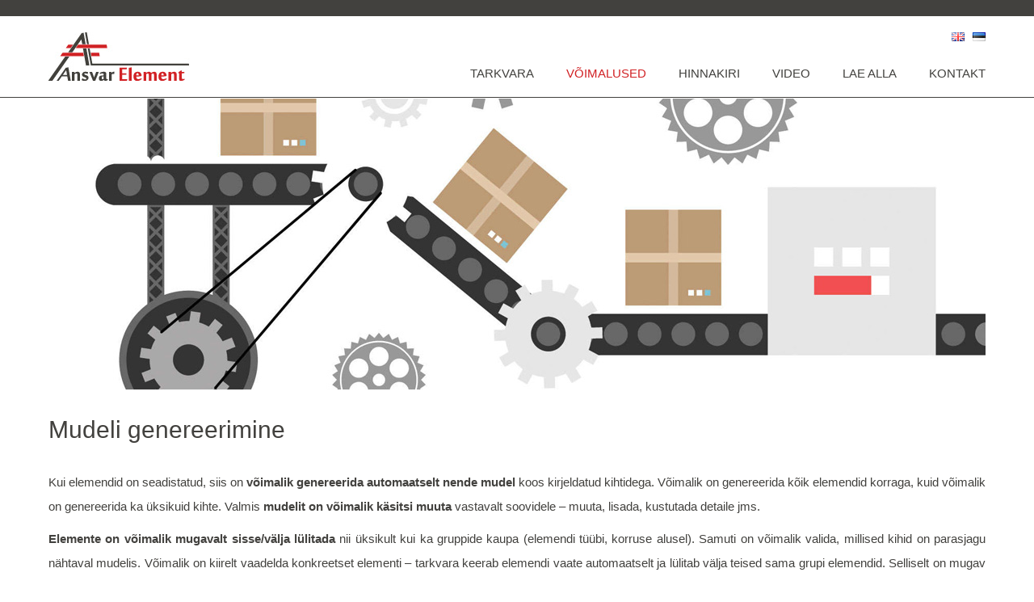

--- FILE ---
content_type: text/html; charset=UTF-8
request_url: https://www.ansvarcad.com/ee/voimalused/mudeli-genereerimine/
body_size: 2633
content:
<!DOCTYPE html PUBLIC "-//W3C//DTD XHTML 1.0 Transitional//EN" "http://www.w3.org/TR/xhtml1/DTD/xhtml1-transitional.dtd">
<html xmlns="http://www.w3.org/1999/xhtml">
<head>
<!-- - - - - - - - - - - - - - - - - - - - - - - -->
<!--                                             -->
<!--      			www.eLeht.ee				 -->
<!--                                             -->
<!-- - - - - - - - - - - - - - - - - - - - - - - -->
<script async src="https://www.googletagmanager.com/gtag/js?id=UA-1419245-14"></script><script>window.dataLayer = window.dataLayer || []; function gtag(){dataLayer.push(arguments);} gtag('js', new Date()); gtag('config', 'UA-1419245-14');</script>
<meta http-equiv="Content-Type" content="text/html; charset=utf-8" />
<meta name="robots" content="index, follow" />
<meta name="viewport" content="width=device-width, initial-scale=1.0, user-scalable=no" />
<base href="https://www.ansvarcad.com/" /> 
<title>Mudeli genereerimine - AnsvarCAD</title>
<link rel="icon" type="image/x-icon" href="https://www.ansvarcad.com/favicon.ico" />
<link rel="icon" type="image/png" href="https://www.ansvarcad.com/favicon.png" />
<link href="https://www.ansvarcad.com/css/disain.css?6" rel="stylesheet" type="text/css" />
<link href="https://www.ansvarcad.com/css/responsive.css" rel="stylesheet" type="text/css" />
<link href="https://www.ansvarcad.com/css/jquery.fancybox.css" rel="stylesheet" type="text/css" media="screen" />
<script type="text/javascript" src="https://www.ansvarcad.com/js/jquery-1.11.1.min.js"></script>
<script type="text/javascript" src="https://www.ansvarcad.com/js/jquery-migrate-1.2.1.min.js"></script>
<script type="text/javascript" src="https://www.ansvarcad.com/js/jquery.fancybox.min.js"></script>
<script type="text/javascript" src="https://www.ansvarcad.com/js/jquery.cycle2.min.js"></script>
<script type="text/javascript" src="https://www.ansvarcad.com/js/skript.js"></script>
</head>
<body>
<table width="100%" border="0" cellspacing="0" cellpadding="0" class="maintable">
<tr><td class="maincell">
	<div id="header">
		<div id="logo">
			<a href="https://www.ansvarcad.com/ee/" id="homelink" title="Avalehele">&nbsp;</a>
		</div>
		<div id="headerinfo">
			<div id="lngarea">
				<a href="https://www.ansvarcad.com/" class="lnglink" title="in English"><img src="images/flag-en.png" width="16" height="11" border="0" alt="in English" /></a><a href="https://www.ansvarcad.com/ee/" class="lnglink" title="eesti keeles"><img src="images/flag-ee.png" width="16" height="11" border="0" alt="eesti keeles" /></a>
			</div>
			<div id="menu">
				<table border="0" cellspacing="0" cellpadding="0" class="menutable">
					<tr>
						
	<td class="menutd"><a href="https://www.ansvarcad.com/ee/" target="_parent" class="mlink">Tarkvara</a></td>

	<td class="menutda"><a href="https://www.ansvarcad.com/ee/voimalused/" target="_parent" class="mlink">Võimalused</a><div class="submenu">
	<a href="https://www.ansvarcad.com/ee/voimalused/bim/" target="_parent" style="margin-left:0px;">BIM</a>

	<a href="https://www.ansvarcad.com/ee/voimalused/puhas-dwg/" target="_parent" style="margin-left:0px;">Puhas DWG</a>

	<a href="https://www.ansvarcad.com/ee/voimalused/elementide-tuubid/" target="_parent" style="margin-left:0px;">Elementide tüübid</a>

	<a href="https://www.ansvarcad.com/ee/voimalused/mudeli-genereerimine/" target="_parent" style="margin-left:0px;" class="subactive">Mudeli genereerimine</a>

	<a href="https://www.ansvarcad.com/ee/voimalused/loikumiste-kontroll/" target="_parent" style="margin-left:0px;">Lõikumiste kontroll</a>

	<a href="https://www.ansvarcad.com/ee/voimalused/elemendi-toojoonised/" target="_parent" style="margin-left:0px;">Elemendi tööjoonised</a>

	<a href="https://www.ansvarcad.com/ee/voimalused/detailide-tootejoonised/" target="_parent" style="margin-left:0px;">Detailide tootejoonised</a>

	<a href="https://www.ansvarcad.com/ee/voimalused/masinfailid/" target="_parent" style="margin-left:0px;">Masinfailid</a>

	<a href="https://www.ansvarcad.com/ee/voimalused/excel-eksport/" target="_parent" style="margin-left:0px;">Excel eksport</a>
</div></td>

	<td class="menutd"><a href="https://www.ansvarcad.com/ee/hinnakiri/" target="_parent" class="mlink">Hinnakiri</a></td>

	<td class="menutd"><a href="https://www.ansvarcad.com/ee/video/" target="_parent" class="mlink">Video</a></td>

	<td class="menutd"><a href="https://www.ansvarcad.com/ee/lae-alla/" target="_parent" class="mlink">Lae alla</a></td>

	<td class="menutd"><a href="https://www.ansvarcad.com/ee/kontakt/" target="_parent" class="mlink">Kontakt</a></td>

					</tr>
				</table><br class="break onlydesktop" />
			</div>
		</div>
		<br class="break onlydesktop" />
	</div>
	<div id="bannerout">
		<div id="bannerone"><div class="bannerimg" style="background-image:url(pildialbum/album_45428/img_45120.jpg);"><div class="bannertxt"></div></div></div>
	</div>
	
	<div class="contentout1">
		<div class="content">
			<h1>Mudeli genereerimine</h1>
			<p style="text-align: justify;">Kui elemendid on seadistatud, siis on <strong>võimalik genereerida automaatselt nende mudel</strong> koos kirjeldatud kihtidega. Võimalik on genereerida kõik elemendid korraga, kuid võimalik on genereerida ka üksikuid kihte. Valmis <strong>mudelit on võimalik käsitsi muuta</strong> vastavalt soovidele – muuta, lisada, kustutada detaile jms.</p>

<p style="text-align: justify;"><strong>Elemente on võimalik mugavalt sisse/välja lülitada</strong> nii üksikult kui ka gruppide kaupa (elemendi tüübi, korruse alusel). Samuti on võimalik valida, millised kihid on parasjagu nähtaval mudelis. Võimalik on kiirelt vaadelda konkreetset elementi – tarkvara keerab elemendi vaate automaatselt ja lülitab välja teised sama grupi elemendid. Selliselt on mugav vaadata ja muuta elemente, mis on mudelis ka nurga all, nt katuseelemendid – <strong>alati saab kiirelt vaate, mis on risti soovitud elemendiga</strong>.</p>

<p style="text-align: justify;">Elemendi detailide muutmine pole kuidagi piiratud, samuti pole piiratud, millist tüüpi AutoCAD objektid elemendis asuvad. Nii saab kergelt lisada ka täiendavaid detaile tavaliste joontena (<em>line, polyline, circle</em> vms) näiteks <strong>elektri, villaribade, kilede, kangaste vms märkimiseks</strong>. Hiljem suudab tarkvara neid joonisel ka spetsifitseerida ja mõõdistada.</p><a href="pildialbum/album_86151/img_19558.jpg" target="_blank" class="fancybox listimg" rel="contentgal" title="Mudeli genereerimine">
									<img src="pildialbum/album_86151/s_img_19558.jpg" width="248" border="0" alt="Mudeli genereerimine" />
								</a><a href="pildialbum/album_86151/img_3362.jpg" target="_blank" class="fancybox listimg" rel="contentgal" title="Ühe kihi genereerimine">
									<img src="pildialbum/album_86151/s_img_3362.jpg" width="248" border="0" alt="Ühe kihi genereerimine" />
								</a><a href="pildialbum/album_86151/img_82981.jpg" target="_blank" class="fancybox listimg" rel="contentgal" title="Karkassi mudel">
									<img src="pildialbum/album_86151/s_img_82981.jpg" width="248" border="0" alt="Karkassi mudel" />
								</a><a href="pildialbum/album_86151/img_51406.jpg" target="_blank" class="fancybox listimg" rel="contentgal" title="Mudel">
									<img src="pildialbum/album_86151/s_img_51406.jpg" width="248" border="0" alt="Mudel" />
								</a><a href="pildialbum/album_86151/img_3889.jpg" target="_blank" class="fancybox listimg" rel="contentgal" title="Nähtavate kihtide valik">
									<img src="pildialbum/album_86151/s_img_3889.jpg" width="248" border="0" alt="Nähtavate kihtide valik" />
								</a><a href="pildialbum/album_86151/img_54074.jpg" target="_blank" class="fancybox listimg" rel="contentgal" title="Nähtavate kihtide valik">
									<img src="pildialbum/album_86151/s_img_54074.jpg" width="248" border="0" alt="Nähtavate kihtide valik" />
								</a><a href="pildialbum/album_86151/img_45813.jpg" target="_blank" class="fancybox listimg" rel="contentgal" title="Kihi täiendamine">
									<img src="pildialbum/album_86151/s_img_45813.jpg" width="248" border="0" alt="Kihi täiendamine" />
								</a><a href="pildialbum/album_86151/img_72812.jpg" target="_blank" class="fancybox listimg" rel="contentgal" title="Mudel">
									<img src="pildialbum/album_86151/s_img_72812.jpg" width="248" border="0" alt="Mudel" />
								</a><br class="break" />
		</div>
	</div>

	<div class="contentout2">
		<div class="content">
			<a name="contact"></a>
			<h2>Võta ühendust</h2>
			<table width="100%" border="0" cellspacing="0" cellpadding="0" class="resptable">
			<tr>
			<td width="33%" valign="top">
				<b>Ansvar Projekt OÜ</b><br />
				Tallinn, Estonia<br />
				Registrikood: 12158574<br /><br />
				E-mail: <a href="javascript:saada_kiri('info', 'ansvarcad.com');" class="anoline">info<img src="https://www.ansvarcad.com/images/kirimark.png" width="12" height="11" border="0" alt="" />ansvarcad.com</a><br />
				Tel: +372 55 58 71 49
			</td>
			<td width="33%" valign="top">
				<a name="feedback"></a><form action="https://www.ansvarcad.com/ee/voimalused/mudeli-genereerimine/#feedback" method="post"><input name="nimi" type="text" value="Nimi" class="textfield" onfocus="clearField(this, 'Nimi')"  onblur="showField(this, 'Nimi')" /><br /><input name="email" type="text" value="E-post" class="textfield" onfocus="clearField(this, 'E-post')"  onblur="showField(this, 'E-post')" /><br /><input name="telefon" type="text" value="Telefon" class="textfield" onfocus="clearField(this, 'Telefon')"  onblur="showField(this, 'Telefon')" /><br /><textarea name="kiri" rows="5" cols="30" class="textareafield">Sõnum</textarea><br /><input name="checksum" type="text" value="Kontrollküsimus 4 + 3 = ?" class="textfield"  onfocus="clearField(this, 'Kontrollküsimus 4 + 3 = ?')"  onblur="showField(this, 'Kontrollküsimus 4 + 3 = ?')" />
						<input name="checksum2" type="hidden" value="532" /><br /><input name="saada_nupp" type="submit" value="Saada" class="sendbutton" /></form>
			</td>
			<td width="33%">&nbsp;</td>
			</tr>
			</table>			
		</div>
	</div>

</td></tr>
</table>
</body>
</html>

--- FILE ---
content_type: text/css
request_url: https://www.ansvarcad.com/css/disain.css?6
body_size: 1827
content:
@charset "utf-8";
/* CSS Document */
body,td,th {
	font-family:Arial, Helvetica, sans-serif;
	font-size:15px;
	line-height:2em;
	color:#42413e;
}
body {
	margin-top:0px;
	margin-bottom:0px;
	margin-left:0px;
	margin-right:0px;
	background-color:#ffffff;
}
.onlymobile {
	display:none;
}
.onlydesktop {
}
a, a:link, a:visited , a:hover {
	font-family:Arial, Helvetica, sans-serif;
	color:#d12124;
	text-decoration:underline;
}
a:hover {
	text-decoration:none;
}
.break {
	clear:both;
	height: 0; 
	line-height: 0px;
	font-size:1px;
}
form, select, p {
	padding:0px;
	margin:0px;
}
p {
	padding-bottom:10px;
}
ul, ol {
	margin-top:0;
	margin-bottom:10px;
	padding-top:0;
	padding-bottom:0;
	list-style-type: square;
}
h1, h2, h3, h4, h5, h6 {
	margin:0;
	padding:0;
	display:block;
	margin-top:30px;
	margin-bottom:30px;
	font-family:Arial, Helvetica, sans-serif;
	font-size:30px;
	line-height:40px;
	font-weight:normal;
	color:#42413e;
}
h2, h3, h4, h5, h6 {
	font-size:23px;
	line-height:30px;
	padding-left:0px;
	padding-bottom:20px;
	padding-top:30px;
	margin:0;
	border:none;
	background:none;	
	text-transform:none;
}
h3, h4, h5, h6 {
	font-size:18px;
	line-height:26px;
}
.msgok {
	padding:10px;
	border:1px solid #519700;
	background-color:#cae0b2;
	font-weight:bold;
	color:#447e01;
	margin-bottom:5px;
}
.msgerror {
	padding:10px;
	border:1px solid #d12124;
	background-color:#f3e5e5;
	color:#d12124;
	margin-bottom:5px;
}
.anoline, .anoline:link, .anoline:visited, .anoline:hover {
	text-decoration:none;
}
.anoline:hover {
	text-decoration:underline;
}
.redbuttonlink, .redbuttonlink:link, .redbuttonlink:visited, .redbuttonlink:hover {
	display:inline-block;
	margin-top:10px;
	margin-bottom:10px;
	padding-top:10px;
	padding-bottom:10px;
	padding-left:20px;
	padding-right:20px;
	line-height:20px;
	color:#ffffff;
	text-decoration:none;
	background-color:#d12124;
	text-transform:uppercase;
	border:0;
}
.redbuttonlink:hover {
	background-color:#b4171a;
}
.videoframe {
	width: 100%;
	height: calc(100vw/1.77);
}
.maintable {
	width:100%;
	border-collapse:collapse;
}
.maincell {
	width:100%;
	background-color:#ffffff;
	border-top:20px solid #42413e;
	border-bottom:100px solid #42413e;
}
#header {
	margin:0px auto;
	width:1200px;
	overflow:visible;
}
#logo {
	float:left;
	height:100px;
	width:200px;
	background-image:url(../images/ansvarelement.jpg);
	background-repeat:no-repeat;
	background-position:20px 20px;
}
#homelink, #homelink:link, #homelink:visited, #homelink:hover {
	display:block;
	width:200px;
	height:60px;
	margin-top:20px;
	margin-left:0px;
	overflow:hidden;
	text-decoration:none;
}
#headerinfo {
	float:left;
	width:980px;
}
#lngarea {
	width:100%;
	padding-top:20px;
	text-align:right;
	line-height:11px;
	font-size:1px;
}
.lnglink, .lnglink:link, .lnglink:visited, .lnglink:hover {
	padding:0;
	margin:0;
	margin-left:10px;
	text-decoration:none;
}

#menu {
	width:100%;
	margin-top:20px;
}
.menutable {
	display:block;
	float:right;
	border-collapse:collapse;
}
.menutable td {
	border-collapse:separate;
}
.menutd, .menutda {
	padding-left:40px;
	height:40px;
	position:relative;
	overflow:visible;
}
#menu .mlink, #menu .mlink:link, #menu .mlink:visited, #menu .mlink:hover {
	text-align:center;
	font-family:Arial, Helvetica, sans-serif;
	font-size:15px;
	line-height:20px;
	color:#42413e;
	text-decoration:none;
	text-transform:uppercase;
}
#menu .mlink:hover , #menu .menutda .mlink, #menu .menutda .mlink:link, #menu .menutda .mlink:visited, #menu .menutda .mlink:hover{	
	color:#d12124;
}
.menutd .submenu, .menutda .submenu {
	position:absolute;
	top:35px;
	left:40px;
	z-index:1000;
	visibility:hidden;
	padding-left:20px;
	padding-right:20px;
	padding-top:10px;
	padding-bottom:10px;
	background-color:#ffffff;
	box-shadow: 0px 0px 5px 0px rgba(0,0,0,0.5);
}
.menutd:hover .submenu, .menutda:hover .submenu {
	visibility:visible;
}
.submenu a, .submenu a:link, .submenu a:visited, .submenu a:hover {
	display:block;
	font-family:Arial, Helvetica, sans-serif;
	font-size:15px;
	line-height:30px;
	color:#42413e;
	text-decoration:none;
	white-space:nowrap;	
}
.submenu a:hover {
	color:#d12124;
}
.submenu .subactive, .submenu .subactive:link, .submenu .subactive:visited, .submenu .subactive:hover {
	color:#d12124;
}

#bannerout {
	width:100%;	
	border-top:1px solid #42413e;
	padding-top:1px;
}
#banner, #bannerone {
	margin:0px auto;
	width:1160px;
	overflow:hidden;
	position:relative;
}
.bannerimg {
	background-position:center center;
	background-repeat:no-repeat;
	width:100%;
	height:360px;
	overflow:hidden;
	position:relative;
}
.bannertxt {
	position:absolute;
	left:20px;
	bottom:20px;
	font-family:Arial, Helvetica, sans-serif;
	font-weight:bold;
	font-size:15px;
	line-height:20px;
	color:#ffffff;
	text-shadow: 0 0 5px #000000;
}
#slidespager {
	position:absolute;
	width:100%;
	bottom:16px;
	left:0px;
	text-align:center;
	z-index:200;
}
#slidespager .bullet {
	display:inline-block;
	width:20px;
	height:19px;
	overflow:hidden;
	background-image:url(../images/bullet.png);
	background-repeat:no-repeat;
	background-position:0px 0px;
	cursor:pointer;
}
#slidespager .bullet:hover, #slidespager .bulleta {
	background-image:url(../images/bulleta.png);
}
#bannernavleft {
	position:absolute;
	left:20px;
	top:45%;
	width:33px;
	height:45px;
	overflow:hidden;
	background-image:url(../images/navleft.png);
	background-repeat:no-repeat;
	background-position:0px 0px;
	cursor:pointer;
	z-index:200;
}
#bannernavleft:hover {
	background-position:-33px 0px;
}
#bannernavright {
	position:absolute;
	right:20px;
	top:45%;
	width:33px;
	height:45px;
	overflow:hidden;
	background-image:url(../images/navright.png);
	background-repeat:no-repeat;
	background-position:-33px 0px;
	cursor:pointer;
	z-index:200;
}
#bannernavright:hover {
	background-position:0px 0px;
}

.contentout1 {
	width:100%;
}
.contentout2 {
	width:100%;
	background-color:#f5f5f5;
	background-image:url(../images/contentgray.png);
	background-repeat:repeat-x;
	background-position:top;
}
.contentout3 {
	position:relative;
	box-sizing:border-box;
	width:100%;
	background-color:#42413e;
	padding-left:70px;
	padding-right:70px;
	padding-top:80px;
	padding-bottom:80px;
}
.content, .contentcenter {
	margin:0px auto;
	width:1160px;
	overflow:visible;
	padding-bottom:40px;
}
.contentcenter {text-align:center;}
.circleslist {
	text-align:center;
}
.circleitem, .circleitem:link, .circleitem:visited, .circleitem:hover  {
	display:inline-block;
	width:125px;
	text-align:center;
	line-height:20px;
	text-decoration:none;
}
.circleitem:hover  {
	font-weight:bold;
}
.circleitem img {
	width:103px;
	height:103px;
	padding:2px;
}
.circleitem:hover img {
	width:107px;
	height:107px;
	padding:0px;
}


.packetout {
	display:inline-block;
	width:350px;
	margin-left:10px;
	margin-right:10px;
	overflow:hidden;
	text-align:center;
	background-color:#f5f5f5;
	font-size:15px;;
}
.packettop, .packettopred {
	width:100%;
	padding-top:20px;
	padding-bottom:20px;
	background-color:#42413e;
	color:#ffffff;
}
.packettopred {
	background-color:#d12124;;
}
.packetmid {
	width:100%;
	padding-top:20px;
	padding-bottom:20px;
}
.packetbtm {
	width:100%;
	padding-top:20px;
	padding-bottom:20px;
	background-color:#ffffff;
}
.packettitle {
	font-size:30px;
}
.packetprice {
	font-size:60px;
}
.packetredtext {
	color:#d12124;
}


.topictitle {
	padding-top:0;
	padding-bottom:10;
}
.topictxtleft {
	float:right;
	box-sizing: border-box;
	width:50%;
	padding-right:10px;
}
.topicimgright {
	float:right;
	box-sizing: border-box;
	width:50%;
	padding-left:10px;
}
.topictxtright {
	float:left;
	box-sizing: border-box;
	width:50%;
	padding-left:10px;
}
.topicimgleft {
	float:left;
	box-sizing: border-box;
	width:50%;
	padding-right:10px;
}
.topicimgright img, .topicimgleft img {
	box-sizing: border-box;
	width:100%;
	height:auto;
	border:1px solid #c8c8c8;
	padding:10px;
}


.listimg, .listimg:link, .listimg:visited, .listimg:hover {
	float:left;
	border:1px solid #c8c8c8;
	padding:10px;
	margin:10px;
}
.listimg:hover {
	box-shadow: 0px 0px 10px 0px rgba(0,0,0,0.2);
}


.textfield {
	font-family:Arial, Helvetica, sans-serif;
	font-size:15px;
	box-sizing: border-box;
    height: 40px;
    width: 100%;
	outline: none;
    border:1px solid #ececeb;
    background: #ffffff;
    color:#42413e;
    padding: 10px 10px;
    line-height: 20px;
	margin-bottom:10px;
}
.textareafield {
	font-family:Arial, Helvetica, sans-serif;
	font-size:15px;
	box-sizing: border-box;
    width: 100%;
	outline: none;
    border:1px solid #ececeb;
    background: #ffffff;
    color:#42413e;
    padding: 10px 10px;
    line-height: 20px;
	margin-bottom:10px;
}
.sendbutton {
	font-family:Arial, Helvetica, sans-serif;
	font-size:15px;
	border:1px solid #d12124;
	width:50%;
	color: #ffffff;
	background-color:#d12124;
    margin: 0;
	padding:0;
	padding-left:10px;
	padding-right:10px;
	height:40px;
	padding-top:10px;
	padding-bottom:10px;   
    text-transform: uppercase;
	cursor:pointer;
}
.sendbutton:hover {
    background-color:#b4171a;
}


--- FILE ---
content_type: text/css
request_url: https://www.ansvarcad.com/css/responsive.css
body_size: 562
content:
@media only screen 
and (min-width : 100px) 
and (max-width : 959px) {
	.onlymobile {
		display:inline;
	}
	.onlydesktop {
		display:none;
	}
	.maincell {
		min-width:300px;
	}
	#header {
		margin:0;
		width:100%;
		overflow:visible;
	}
	#logo {
		float:none;
		width:100%;
		background-position:center center;
	}
	#homelink, #homelink:link, #homelink:visited, #homelink:hover {
		display:none;
	}
	#headerinfo {
		float:none;
		width:100%;
	}
	#lngarea {
		padding:0;
		text-align:center;
	}
	.lnglink, .lnglink:link, .lnglink:visited, .lnglink:hover {
		margin-left:10px;
		margin-right:10px;
	}
	#menu {
		width:100%;
		margin-top:0px;
		margin-bottom:20px;
	}
	.menutable {
		display:block;
		float:none;
	}
	.menutable td, .menutable tr, .menutable tbody {
		display:block;
	}
	.menutd, .menutda {
		padding:0;
		height:auto;
	}
	#menu .mlink, #menu .mlink:link, #menu .mlink:visited, #menu .mlink:hover {
		display:block;
		padding-top:10px;
		padding-bottom:0px;
	}
	.menutd .submenu, .menutda .submenu, .menutd:hover .submenu, .menutda:hover .submenu {
		visibility:hidden;
	}
	#banner, #bannerone {
		margin:0;
		width:100%;
	}
	.bannerimg {
		height:200px;
		background-size:cover;
	}
	.bannertxt {
		top:20px;
	}
	.contentout3 {
		padding-left:10px;
		padding-right:10px;
		padding-top:20px;
		padding-bottom:20px;
	}
	.content, .contentcenter {
		box-sizing:border-box;
		margin:0;
		width:100%;
		padding-left:20px;
		padding-right:20px;	
		padding-bottom:40px;
	}
	.circleitem  {

	}
	
	.topictxtleft, .topicimgright, .topictxtright, .topicimgleft {
		float:none;
		box-sizing: border-box;
		width:100%;
		padding:0;
	}
		
	.resptable, .resptable td, .resptable tr, .resptable tbody {
		display:block;
		width:100%;
	}
	.resptable form {
		margin-top:20px;
	}
	.respimage {
		max-width:100%;
		height:auto;
	}
	
	.listimg, .listimg:link, .listimg:visited, .listimg:hover {
		width:calc(100% - 42px);
	}
	.listimg img {
		width:100%;
		height:auto;
	}
	
}

@media only screen 
and (min-width : 100px) 
and (max-width : 409px){
	.packetout {
		width:calc(100% - 20px);
	}
}

@media only screen 
and (min-width : 382px) 
and (max-width : 723px){
	.listimg, .listimg:link, .listimg:visited, .listimg:hover {
		width:calc(50% - 42px);
	}
}

@media only screen 
and (min-width : 724px) 
and (max-width : 959px){
	.listimg, .listimg:link, .listimg:visited, .listimg:hover {
		width:calc(33% - 42px);
	}
}

@media only screen 
and (min-width : 960px) 
and (max-width : 1079px){
	body{
		zoom: 0.8 !important;
	}
}

@media only screen 
and (min-width : 1080px) 
and (max-width : 1199px){
	body{
		zoom: 0.9 !important;
	}
}

--- FILE ---
content_type: application/javascript
request_url: https://www.ansvarcad.com/js/skript.js
body_size: 195
content:
// JavaScript Document

function saada_kiri(nimi, aadress){
	parent.location="mailto:"+nimi+"@"+aadress;
}

function clearField(objekt, vaartus) {
	if (objekt.value==vaartus)
	{
		objekt.value='';	
	}
}

function showField(objekt, vaartus) {
	if (objekt.value=='')
	{
		objekt.value=vaartus;	
	}
}

$(document).ready(function() {
	$().fancybox({
		selector : '.fancybox',
		buttons: [	"zoom",
					"close"
				  ],
		caption : function( instance, item ) {
			return $(this).attr('title');
		}
	});
							
	$('#banner').cycle({	slides:'.bannerimg',
							fx: 'fade',
							speed: 800,
							timeout: 6000,
							pager:"#slidespager",
							pagerTemplate:"<div class='bullet'></div>",
							pagerActiveClass:"bulleta",
							prev:'#bannernavleft',
							next:'#bannernavright'
						});
	
});